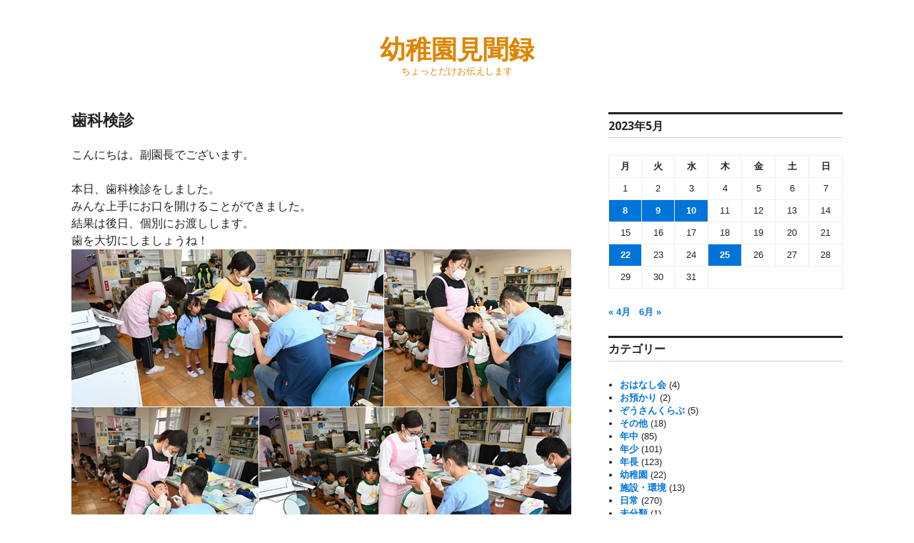

--- FILE ---
content_type: text/html; charset=UTF-8
request_url: https://ayasechuo.ed.jp/blog/2023/05/25/%E6%AD%AF%E7%A7%91%E6%A4%9C%E8%A8%BA-2/
body_size: 13568
content:
<!DOCTYPE html><html lang="ja"><head><meta charset="UTF-8"><meta name="viewport" content="width=device-width, initial-scale=1"><link rel="profile" href="http://gmpg.org/xfn/11"><link rel="pingback" href="https://ayasechuo.ed.jp/blog/xmlrpc.php"><title>歯科検診 &#8211; 幼稚園見聞録</title><style>#wpadminbar #wp-admin-bar-wccp_free_top_button .ab-icon:before {
	content: "\f160";
	color: #02CA02;
	top: 3px;
}
#wpadminbar #wp-admin-bar-wccp_free_top_button .ab-icon {
	transform: rotate(45deg);
}</style><meta name='robots' content='max-image-preview:large' /><link rel='dns-prefetch' href='//stats.wp.com' /><link rel='dns-prefetch' href='//fonts.googleapis.com' /><link rel='preconnect' href='//i0.wp.com' /><link rel="alternate" type="application/rss+xml" title="幼稚園見聞録 &raquo; フィード" href="https://ayasechuo.ed.jp/blog/feed/" /><link rel="alternate" type="application/rss+xml" title="幼稚園見聞録 &raquo; コメントフィード" href="https://ayasechuo.ed.jp/blog/comments/feed/" /><link rel="alternate" type="application/rss+xml" title="幼稚園見聞録 &raquo; 歯科検診 のコメントのフィード" href="https://ayasechuo.ed.jp/blog/2023/05/25/%e6%ad%af%e7%a7%91%e6%a4%9c%e8%a8%ba-2/feed/" /><link rel="alternate" title="oEmbed (JSON)" type="application/json+oembed" href="https://ayasechuo.ed.jp/blog/wp-json/oembed/1.0/embed?url=https%3A%2F%2Fayasechuo.ed.jp%2Fblog%2F2023%2F05%2F25%2F%25e6%25ad%25af%25e7%25a7%2591%25e6%25a4%259c%25e8%25a8%25ba-2%2F" /><link rel="alternate" title="oEmbed (XML)" type="text/xml+oembed" href="https://ayasechuo.ed.jp/blog/wp-json/oembed/1.0/embed?url=https%3A%2F%2Fayasechuo.ed.jp%2Fblog%2F2023%2F05%2F25%2F%25e6%25ad%25af%25e7%25a7%2591%25e6%25a4%259c%25e8%25a8%25ba-2%2F&#038;format=xml" /><style id='wp-img-auto-sizes-contain-inline-css' type='text/css'>img:is([sizes=auto i],[sizes^="auto," i]){contain-intrinsic-size:3000px 1500px}
/*# sourceURL=wp-img-auto-sizes-contain-inline-css */</style><style id='wp-emoji-styles-inline-css' type='text/css'>img.wp-smiley, img.emoji {
		display: inline !important;
		border: none !important;
		box-shadow: none !important;
		height: 1em !important;
		width: 1em !important;
		margin: 0 0.07em !important;
		vertical-align: -0.1em !important;
		background: none !important;
		padding: 0 !important;
	}
/*# sourceURL=wp-emoji-styles-inline-css */</style><style id='wp-block-library-inline-css' type='text/css'>:root{--wp-block-synced-color:#7a00df;--wp-block-synced-color--rgb:122,0,223;--wp-bound-block-color:var(--wp-block-synced-color);--wp-editor-canvas-background:#ddd;--wp-admin-theme-color:#007cba;--wp-admin-theme-color--rgb:0,124,186;--wp-admin-theme-color-darker-10:#006ba1;--wp-admin-theme-color-darker-10--rgb:0,107,160.5;--wp-admin-theme-color-darker-20:#005a87;--wp-admin-theme-color-darker-20--rgb:0,90,135;--wp-admin-border-width-focus:2px}@media (min-resolution:192dpi){:root{--wp-admin-border-width-focus:1.5px}}.wp-element-button{cursor:pointer}:root .has-very-light-gray-background-color{background-color:#eee}:root .has-very-dark-gray-background-color{background-color:#313131}:root .has-very-light-gray-color{color:#eee}:root .has-very-dark-gray-color{color:#313131}:root .has-vivid-green-cyan-to-vivid-cyan-blue-gradient-background{background:linear-gradient(135deg,#00d084,#0693e3)}:root .has-purple-crush-gradient-background{background:linear-gradient(135deg,#34e2e4,#4721fb 50%,#ab1dfe)}:root .has-hazy-dawn-gradient-background{background:linear-gradient(135deg,#faaca8,#dad0ec)}:root .has-subdued-olive-gradient-background{background:linear-gradient(135deg,#fafae1,#67a671)}:root .has-atomic-cream-gradient-background{background:linear-gradient(135deg,#fdd79a,#004a59)}:root .has-nightshade-gradient-background{background:linear-gradient(135deg,#330968,#31cdcf)}:root .has-midnight-gradient-background{background:linear-gradient(135deg,#020381,#2874fc)}:root{--wp--preset--font-size--normal:16px;--wp--preset--font-size--huge:42px}.has-regular-font-size{font-size:1em}.has-larger-font-size{font-size:2.625em}.has-normal-font-size{font-size:var(--wp--preset--font-size--normal)}.has-huge-font-size{font-size:var(--wp--preset--font-size--huge)}.has-text-align-center{text-align:center}.has-text-align-left{text-align:left}.has-text-align-right{text-align:right}.has-fit-text{white-space:nowrap!important}#end-resizable-editor-section{display:none}.aligncenter{clear:both}.items-justified-left{justify-content:flex-start}.items-justified-center{justify-content:center}.items-justified-right{justify-content:flex-end}.items-justified-space-between{justify-content:space-between}.screen-reader-text{border:0;clip-path:inset(50%);height:1px;margin:-1px;overflow:hidden;padding:0;position:absolute;width:1px;word-wrap:normal!important}.screen-reader-text:focus{background-color:#ddd;clip-path:none;color:#444;display:block;font-size:1em;height:auto;left:5px;line-height:normal;padding:15px 23px 14px;text-decoration:none;top:5px;width:auto;z-index:100000}html :where(.has-border-color){border-style:solid}html :where([style*=border-top-color]){border-top-style:solid}html :where([style*=border-right-color]){border-right-style:solid}html :where([style*=border-bottom-color]){border-bottom-style:solid}html :where([style*=border-left-color]){border-left-style:solid}html :where([style*=border-width]){border-style:solid}html :where([style*=border-top-width]){border-top-style:solid}html :where([style*=border-right-width]){border-right-style:solid}html :where([style*=border-bottom-width]){border-bottom-style:solid}html :where([style*=border-left-width]){border-left-style:solid}html :where(img[class*=wp-image-]){height:auto;max-width:100%}:where(figure){margin:0 0 1em}html :where(.is-position-sticky){--wp-admin--admin-bar--position-offset:var(--wp-admin--admin-bar--height,0px)}@media screen and (max-width:600px){html :where(.is-position-sticky){--wp-admin--admin-bar--position-offset:0px}}

/*# sourceURL=wp-block-library-inline-css */</style><style id='global-styles-inline-css' type='text/css'>:root{--wp--preset--aspect-ratio--square: 1;--wp--preset--aspect-ratio--4-3: 4/3;--wp--preset--aspect-ratio--3-4: 3/4;--wp--preset--aspect-ratio--3-2: 3/2;--wp--preset--aspect-ratio--2-3: 2/3;--wp--preset--aspect-ratio--16-9: 16/9;--wp--preset--aspect-ratio--9-16: 9/16;--wp--preset--color--black: #000000;--wp--preset--color--cyan-bluish-gray: #abb8c3;--wp--preset--color--white: #ffffff;--wp--preset--color--pale-pink: #f78da7;--wp--preset--color--vivid-red: #cf2e2e;--wp--preset--color--luminous-vivid-orange: #ff6900;--wp--preset--color--luminous-vivid-amber: #fcb900;--wp--preset--color--light-green-cyan: #7bdcb5;--wp--preset--color--vivid-green-cyan: #00d084;--wp--preset--color--pale-cyan-blue: #8ed1fc;--wp--preset--color--vivid-cyan-blue: #0693e3;--wp--preset--color--vivid-purple: #9b51e0;--wp--preset--gradient--vivid-cyan-blue-to-vivid-purple: linear-gradient(135deg,rgb(6,147,227) 0%,rgb(155,81,224) 100%);--wp--preset--gradient--light-green-cyan-to-vivid-green-cyan: linear-gradient(135deg,rgb(122,220,180) 0%,rgb(0,208,130) 100%);--wp--preset--gradient--luminous-vivid-amber-to-luminous-vivid-orange: linear-gradient(135deg,rgb(252,185,0) 0%,rgb(255,105,0) 100%);--wp--preset--gradient--luminous-vivid-orange-to-vivid-red: linear-gradient(135deg,rgb(255,105,0) 0%,rgb(207,46,46) 100%);--wp--preset--gradient--very-light-gray-to-cyan-bluish-gray: linear-gradient(135deg,rgb(238,238,238) 0%,rgb(169,184,195) 100%);--wp--preset--gradient--cool-to-warm-spectrum: linear-gradient(135deg,rgb(74,234,220) 0%,rgb(151,120,209) 20%,rgb(207,42,186) 40%,rgb(238,44,130) 60%,rgb(251,105,98) 80%,rgb(254,248,76) 100%);--wp--preset--gradient--blush-light-purple: linear-gradient(135deg,rgb(255,206,236) 0%,rgb(152,150,240) 100%);--wp--preset--gradient--blush-bordeaux: linear-gradient(135deg,rgb(254,205,165) 0%,rgb(254,45,45) 50%,rgb(107,0,62) 100%);--wp--preset--gradient--luminous-dusk: linear-gradient(135deg,rgb(255,203,112) 0%,rgb(199,81,192) 50%,rgb(65,88,208) 100%);--wp--preset--gradient--pale-ocean: linear-gradient(135deg,rgb(255,245,203) 0%,rgb(182,227,212) 50%,rgb(51,167,181) 100%);--wp--preset--gradient--electric-grass: linear-gradient(135deg,rgb(202,248,128) 0%,rgb(113,206,126) 100%);--wp--preset--gradient--midnight: linear-gradient(135deg,rgb(2,3,129) 0%,rgb(40,116,252) 100%);--wp--preset--font-size--small: 13px;--wp--preset--font-size--medium: 20px;--wp--preset--font-size--large: 36px;--wp--preset--font-size--x-large: 42px;--wp--preset--spacing--20: 0.44rem;--wp--preset--spacing--30: 0.67rem;--wp--preset--spacing--40: 1rem;--wp--preset--spacing--50: 1.5rem;--wp--preset--spacing--60: 2.25rem;--wp--preset--spacing--70: 3.38rem;--wp--preset--spacing--80: 5.06rem;--wp--preset--shadow--natural: 6px 6px 9px rgba(0, 0, 0, 0.2);--wp--preset--shadow--deep: 12px 12px 50px rgba(0, 0, 0, 0.4);--wp--preset--shadow--sharp: 6px 6px 0px rgba(0, 0, 0, 0.2);--wp--preset--shadow--outlined: 6px 6px 0px -3px rgb(255, 255, 255), 6px 6px rgb(0, 0, 0);--wp--preset--shadow--crisp: 6px 6px 0px rgb(0, 0, 0);}:where(.is-layout-flex){gap: 0.5em;}:where(.is-layout-grid){gap: 0.5em;}body .is-layout-flex{display: flex;}.is-layout-flex{flex-wrap: wrap;align-items: center;}.is-layout-flex > :is(*, div){margin: 0;}body .is-layout-grid{display: grid;}.is-layout-grid > :is(*, div){margin: 0;}:where(.wp-block-columns.is-layout-flex){gap: 2em;}:where(.wp-block-columns.is-layout-grid){gap: 2em;}:where(.wp-block-post-template.is-layout-flex){gap: 1.25em;}:where(.wp-block-post-template.is-layout-grid){gap: 1.25em;}.has-black-color{color: var(--wp--preset--color--black) !important;}.has-cyan-bluish-gray-color{color: var(--wp--preset--color--cyan-bluish-gray) !important;}.has-white-color{color: var(--wp--preset--color--white) !important;}.has-pale-pink-color{color: var(--wp--preset--color--pale-pink) !important;}.has-vivid-red-color{color: var(--wp--preset--color--vivid-red) !important;}.has-luminous-vivid-orange-color{color: var(--wp--preset--color--luminous-vivid-orange) !important;}.has-luminous-vivid-amber-color{color: var(--wp--preset--color--luminous-vivid-amber) !important;}.has-light-green-cyan-color{color: var(--wp--preset--color--light-green-cyan) !important;}.has-vivid-green-cyan-color{color: var(--wp--preset--color--vivid-green-cyan) !important;}.has-pale-cyan-blue-color{color: var(--wp--preset--color--pale-cyan-blue) !important;}.has-vivid-cyan-blue-color{color: var(--wp--preset--color--vivid-cyan-blue) !important;}.has-vivid-purple-color{color: var(--wp--preset--color--vivid-purple) !important;}.has-black-background-color{background-color: var(--wp--preset--color--black) !important;}.has-cyan-bluish-gray-background-color{background-color: var(--wp--preset--color--cyan-bluish-gray) !important;}.has-white-background-color{background-color: var(--wp--preset--color--white) !important;}.has-pale-pink-background-color{background-color: var(--wp--preset--color--pale-pink) !important;}.has-vivid-red-background-color{background-color: var(--wp--preset--color--vivid-red) !important;}.has-luminous-vivid-orange-background-color{background-color: var(--wp--preset--color--luminous-vivid-orange) !important;}.has-luminous-vivid-amber-background-color{background-color: var(--wp--preset--color--luminous-vivid-amber) !important;}.has-light-green-cyan-background-color{background-color: var(--wp--preset--color--light-green-cyan) !important;}.has-vivid-green-cyan-background-color{background-color: var(--wp--preset--color--vivid-green-cyan) !important;}.has-pale-cyan-blue-background-color{background-color: var(--wp--preset--color--pale-cyan-blue) !important;}.has-vivid-cyan-blue-background-color{background-color: var(--wp--preset--color--vivid-cyan-blue) !important;}.has-vivid-purple-background-color{background-color: var(--wp--preset--color--vivid-purple) !important;}.has-black-border-color{border-color: var(--wp--preset--color--black) !important;}.has-cyan-bluish-gray-border-color{border-color: var(--wp--preset--color--cyan-bluish-gray) !important;}.has-white-border-color{border-color: var(--wp--preset--color--white) !important;}.has-pale-pink-border-color{border-color: var(--wp--preset--color--pale-pink) !important;}.has-vivid-red-border-color{border-color: var(--wp--preset--color--vivid-red) !important;}.has-luminous-vivid-orange-border-color{border-color: var(--wp--preset--color--luminous-vivid-orange) !important;}.has-luminous-vivid-amber-border-color{border-color: var(--wp--preset--color--luminous-vivid-amber) !important;}.has-light-green-cyan-border-color{border-color: var(--wp--preset--color--light-green-cyan) !important;}.has-vivid-green-cyan-border-color{border-color: var(--wp--preset--color--vivid-green-cyan) !important;}.has-pale-cyan-blue-border-color{border-color: var(--wp--preset--color--pale-cyan-blue) !important;}.has-vivid-cyan-blue-border-color{border-color: var(--wp--preset--color--vivid-cyan-blue) !important;}.has-vivid-purple-border-color{border-color: var(--wp--preset--color--vivid-purple) !important;}.has-vivid-cyan-blue-to-vivid-purple-gradient-background{background: var(--wp--preset--gradient--vivid-cyan-blue-to-vivid-purple) !important;}.has-light-green-cyan-to-vivid-green-cyan-gradient-background{background: var(--wp--preset--gradient--light-green-cyan-to-vivid-green-cyan) !important;}.has-luminous-vivid-amber-to-luminous-vivid-orange-gradient-background{background: var(--wp--preset--gradient--luminous-vivid-amber-to-luminous-vivid-orange) !important;}.has-luminous-vivid-orange-to-vivid-red-gradient-background{background: var(--wp--preset--gradient--luminous-vivid-orange-to-vivid-red) !important;}.has-very-light-gray-to-cyan-bluish-gray-gradient-background{background: var(--wp--preset--gradient--very-light-gray-to-cyan-bluish-gray) !important;}.has-cool-to-warm-spectrum-gradient-background{background: var(--wp--preset--gradient--cool-to-warm-spectrum) !important;}.has-blush-light-purple-gradient-background{background: var(--wp--preset--gradient--blush-light-purple) !important;}.has-blush-bordeaux-gradient-background{background: var(--wp--preset--gradient--blush-bordeaux) !important;}.has-luminous-dusk-gradient-background{background: var(--wp--preset--gradient--luminous-dusk) !important;}.has-pale-ocean-gradient-background{background: var(--wp--preset--gradient--pale-ocean) !important;}.has-electric-grass-gradient-background{background: var(--wp--preset--gradient--electric-grass) !important;}.has-midnight-gradient-background{background: var(--wp--preset--gradient--midnight) !important;}.has-small-font-size{font-size: var(--wp--preset--font-size--small) !important;}.has-medium-font-size{font-size: var(--wp--preset--font-size--medium) !important;}.has-large-font-size{font-size: var(--wp--preset--font-size--large) !important;}.has-x-large-font-size{font-size: var(--wp--preset--font-size--x-large) !important;}
/*# sourceURL=global-styles-inline-css */</style><style id='classic-theme-styles-inline-css' type='text/css'>/*! This file is auto-generated */
.wp-block-button__link{color:#fff;background-color:#32373c;border-radius:9999px;box-shadow:none;text-decoration:none;padding:calc(.667em + 2px) calc(1.333em + 2px);font-size:1.125em}.wp-block-file__button{background:#32373c;color:#fff;text-decoration:none}
/*# sourceURL=/wp-includes/css/classic-themes.min.css */</style><link rel='stylesheet' id='genericons-css' href='https://ayasechuo.ed.jp/blog/wp-content/cache/autoptimize/autoptimize_single_6caff7e9361823e3f5f93c9672c2670d.php?ver=3.1' type='text/css' media='all' /><link rel='stylesheet' id='colinear-open-sans-lora-css' href='https://fonts.googleapis.com/css?family=Open+Sans%3A400%2C700%2C400italic%2C700italic%7CLora%3A400%2C700%2C400italic%2C700italic&#038;subset=latin%2Clatin-ext&#038;ver=6.9' type='text/css' media='all' /><link rel='stylesheet' id='colinear-inconsolata-css' href='https://fonts.googleapis.com/css?family=Inconsolata%3A400%2C+700&#038;subset=latin%2Clatin-ext&#038;ver=6.9' type='text/css' media='all' /><link rel='stylesheet' id='colinear-style-css' href='https://ayasechuo.ed.jp/blog/wp-content/cache/autoptimize/autoptimize_single_8754e106555d46d08ff675ad643f4de0.php?ver=6.9' type='text/css' media='all' /> <script defer type="text/javascript" src="https://ayasechuo.ed.jp/blog/wp-includes/js/jquery/jquery.min.js?ver=3.7.1" id="jquery-core-js"></script> <script defer type="text/javascript" src="https://ayasechuo.ed.jp/blog/wp-includes/js/jquery/jquery-migrate.min.js?ver=3.4.1" id="jquery-migrate-js"></script> <link rel="https://api.w.org/" href="https://ayasechuo.ed.jp/blog/wp-json/" /><link rel="alternate" title="JSON" type="application/json" href="https://ayasechuo.ed.jp/blog/wp-json/wp/v2/posts/4622" /><link rel="EditURI" type="application/rsd+xml" title="RSD" href="https://ayasechuo.ed.jp/blog/xmlrpc.php?rsd" /><meta name="generator" content="WordPress 6.9" /><link rel="canonical" href="https://ayasechuo.ed.jp/blog/2023/05/25/%e6%ad%af%e7%a7%91%e6%a4%9c%e8%a8%ba-2/" /><link rel='shortlink' href='https://ayasechuo.ed.jp/blog/?p=4622' /> <script defer id="wpcp_disable_selection" src="[data-uri]"></script> <script defer id="wpcp_disable_Right_Click" src="[data-uri]"></script> <style>.unselectable
{
-moz-user-select:none;
-webkit-user-select:none;
cursor: default;
}
html
{
-webkit-touch-callout: none;
-webkit-user-select: none;
-khtml-user-select: none;
-moz-user-select: none;
-ms-user-select: none;
user-select: none;
-webkit-tap-highlight-color: rgba(0,0,0,0);
}</style> <script defer id="wpcp_css_disable_selection" src="[data-uri]"></script> <style>img#wpstats{display:none}</style><style type="text/css">.site-title a,
		.site-description {
			color: #dd8500;
		}</style></head><body class="wp-singular post-template-default single single-post postid-4622 single-format-standard wp-theme-colinear unselectable has-right-sidebar"><div id="page" class="hfeed site"> <a class="skip-link screen-reader-text" href="#content">コンテンツへスキップ</a><header id="masthead" class="site-header" role="banner"><div class="site-branding"> <a href="https://ayasechuo.ed.jp/blog/" class="site-logo-link" rel="home" itemprop="url"></a><p class="site-title"><a href="https://ayasechuo.ed.jp/blog/" rel="home">幼稚園見聞録</a></p><p class="site-description">ちょっとだけお伝えします</p></div></header><div id="content" class="site-content"><div id="primary" class="content-area"><main id="main" class="site-main" role="main"><article id="post-4622" class="post-4622 post type-post status-publish format-standard hentry category-18"><header class="entry-header"><h1 class="entry-title">歯科検診</h1></header><div class="entry-content"><p>こんにちは。副園長でございます。</p><p>本日、歯科検診をしました。<br /> みんな上手にお口を開けることができました。<br /> 結果は後日、個別にお渡しします。<br /> 歯を大切にしましょうね！<br /> <img data-recalc-dims="1" fetchpriority="high" decoding="async" src="https://i0.wp.com/ayasechuo.ed.jp/blog/wp-content/uploads/2023/05/230725.jpg?resize=700%2C440&#038;ssl=1" alt="" width="700" height="440" class="alignleft size-full wp-image-4624" srcset="https://i0.wp.com/ayasechuo.ed.jp/blog/wp-content/uploads/2023/05/230725.jpg?w=700&amp;ssl=1 700w, https://i0.wp.com/ayasechuo.ed.jp/blog/wp-content/uploads/2023/05/230725.jpg?resize=300%2C189&amp;ssl=1 300w, https://i0.wp.com/ayasechuo.ed.jp/blog/wp-content/uploads/2023/05/230725.jpg?resize=600%2C377&amp;ssl=1 600w, https://i0.wp.com/ayasechuo.ed.jp/blog/wp-content/uploads/2023/05/230725.jpg?resize=172%2C108&amp;ssl=1 172w" sizes="(max-width: 700px) 100vw, 700px" /></p><p style="clear: both;"></div><footer class="entry-footer"> <span class="date-author"><span class="posted-on">投稿日: <a href="https://ayasechuo.ed.jp/blog/2023/05/25/%e6%ad%af%e7%a7%91%e6%a4%9c%e8%a8%ba-2/" rel="bookmark"><time class="entry-date published updated" datetime="2023-05-25T14:39:07+09:00">2023年5月25日</time></a></span><span class="byline"> 投稿者: <span class="author vcard"><a class="url fn n" href="https://ayasechuo.ed.jp/blog/author/ozinger-zn86/">副園長</a></span></span></span><span class="cat-links">カテゴリー: <a href="https://ayasechuo.ed.jp/blog/category/event/5%e6%9c%88/" rel="category tag">5月</a></span></footer></article><nav class="navigation post-navigation" aria-label="投稿"><h2 class="screen-reader-text">投稿ナビゲーション</h2><div class="nav-links"><div class="nav-previous"><a href="https://ayasechuo.ed.jp/blog/2023/05/22/%e6%96%b0%e8%81%9e%e3%82%84%e3%81%b6%e3%82%8a-2/" rel="prev"><span class="meta-nav" aria-hidden="true">前へ</span> <span class="screen-reader-text">過去の投稿:</span> <span class="post-title">新聞やぶり</span></a></div><div class="nav-next"><a href="https://ayasechuo.ed.jp/blog/2023/06/01/%e5%b9%bc%e5%b9%b4%e6%b6%88%e9%98%b2%e3%82%af%e3%83%a9%e3%83%96%e5%93%a1%e4%bb%bb%e5%91%bd%e5%bc%8f-4/" rel="next"><span class="meta-nav" aria-hidden="true">次へ</span> <span class="screen-reader-text">次の投稿:</span> <span class="post-title">幼年消防クラブ員任命式</span></a></div></div></nav></main></div><div id="secondary" class="widget-area" role="complementary"><div class="right-sidebar"><aside id="calendar-10" class="widget widget_calendar"><div id="calendar_wrap" class="calendar_wrap"><table id="wp-calendar" class="wp-calendar-table"><caption>2023年5月</caption><thead><tr><th scope="col" aria-label="月曜日">月</th><th scope="col" aria-label="火曜日">火</th><th scope="col" aria-label="水曜日">水</th><th scope="col" aria-label="木曜日">木</th><th scope="col" aria-label="金曜日">金</th><th scope="col" aria-label="土曜日">土</th><th scope="col" aria-label="日曜日">日</th></tr></thead><tbody><tr><td>1</td><td>2</td><td>3</td><td>4</td><td>5</td><td>6</td><td>7</td></tr><tr><td><a href="https://ayasechuo.ed.jp/blog/2023/05/08/" aria-label="2023年5月8日 に投稿を公開">8</a></td><td><a href="https://ayasechuo.ed.jp/blog/2023/05/09/" aria-label="2023年5月9日 に投稿を公開">9</a></td><td><a href="https://ayasechuo.ed.jp/blog/2023/05/10/" aria-label="2023年5月10日 に投稿を公開">10</a></td><td>11</td><td>12</td><td>13</td><td>14</td></tr><tr><td>15</td><td>16</td><td>17</td><td>18</td><td>19</td><td>20</td><td>21</td></tr><tr><td><a href="https://ayasechuo.ed.jp/blog/2023/05/22/" aria-label="2023年5月22日 に投稿を公開">22</a></td><td>23</td><td>24</td><td><a href="https://ayasechuo.ed.jp/blog/2023/05/25/" aria-label="2023年5月25日 に投稿を公開">25</a></td><td>26</td><td>27</td><td>28</td></tr><tr><td>29</td><td>30</td><td>31</td><td class="pad" colspan="4">&nbsp;</td></tr></tbody></table><nav aria-label="前と次の月" class="wp-calendar-nav"> <span class="wp-calendar-nav-prev"><a href="https://ayasechuo.ed.jp/blog/2023/04/">&laquo; 4月</a></span> <span class="pad">&nbsp;</span> <span class="wp-calendar-nav-next"><a href="https://ayasechuo.ed.jp/blog/2023/06/">6月 &raquo;</a></span></nav></div></aside><aside id="categories-9" class="widget widget_categories"><h2 class="widget-title">カテゴリー</h2><ul><li class="cat-item cat-item-17"><a href="https://ayasechuo.ed.jp/blog/category/%e3%81%8a%e3%81%af%e3%81%aa%e3%81%97%e4%bc%9a/">おはなし会</a> (4)</li><li class="cat-item cat-item-16"><a href="https://ayasechuo.ed.jp/blog/category/%e3%81%8a%e9%a0%90%e3%81%8b%e3%82%8a/">お預かり</a> (2)</li><li class="cat-item cat-item-12"><a href="https://ayasechuo.ed.jp/blog/category/%e3%81%9e%e3%81%86%e3%81%95%e3%82%93%e3%81%8f%e3%82%89%e3%81%b6/">ぞうさんくらぶ</a> (5)</li><li class="cat-item cat-item-15"><a href="https://ayasechuo.ed.jp/blog/category/%e3%81%9d%e3%81%ae%e4%bb%96/">その他</a> (18)</li><li class="cat-item cat-item-21"><a href="https://ayasechuo.ed.jp/blog/category/%e5%b9%b4%e4%b8%ad/">年中</a> (85)</li><li class="cat-item cat-item-20"><a href="https://ayasechuo.ed.jp/blog/category/%e5%b9%b4%e5%b0%91/">年少</a> (101)</li><li class="cat-item cat-item-22"><a href="https://ayasechuo.ed.jp/blog/category/%e5%b9%b4%e9%95%b7/">年長</a> (123)</li><li class="cat-item cat-item-2"><a href="https://ayasechuo.ed.jp/blog/category/%e5%b9%bc%e7%a8%9a%e5%9c%92/">幼稚園</a> (22)</li><li class="cat-item cat-item-9"><a href="https://ayasechuo.ed.jp/blog/category/%e6%96%bd%e8%a8%ad%e3%83%bb%e7%92%b0%e5%a2%83/">施設・環境</a> (13)</li><li class="cat-item cat-item-14"><a href="https://ayasechuo.ed.jp/blog/category/%e6%97%a5%e5%b8%b8/">日常</a> (270)</li><li class="cat-item cat-item-1"><a href="https://ayasechuo.ed.jp/blog/category/%e6%9c%aa%e5%88%86%e9%a1%9e/">未分類</a> (1)</li><li class="cat-item cat-item-28"><a href="https://ayasechuo.ed.jp/blog/category/%e7%88%b6%e6%af%8d%e3%81%ae%e4%bc%9a/">父母の会</a> (14)</li><li class="cat-item cat-item-7"><a href="https://ayasechuo.ed.jp/blog/category/event/">行事</a> (261)<ul class='children'><li class="cat-item cat-item-26"><a href="https://ayasechuo.ed.jp/blog/category/event/10%e6%9c%88/">10月</a> (38)</li><li class="cat-item cat-item-27"><a href="https://ayasechuo.ed.jp/blog/category/event/11%e6%9c%88/">11月</a> (10)</li><li class="cat-item cat-item-6"><a href="https://ayasechuo.ed.jp/blog/category/event/event-december/">12月</a> (34)</li><li class="cat-item cat-item-5"><a href="https://ayasechuo.ed.jp/blog/category/event/event-january/">1月</a> (19)</li><li class="cat-item cat-item-4"><a href="https://ayasechuo.ed.jp/blog/category/event/event-february/">2月</a> (15)</li><li class="cat-item cat-item-11"><a href="https://ayasechuo.ed.jp/blog/category/event/event-march/">3月</a> (38)</li><li class="cat-item cat-item-13"><a href="https://ayasechuo.ed.jp/blog/category/event/4%e6%9c%88/">4月</a> (16)</li><li class="cat-item cat-item-18"><a href="https://ayasechuo.ed.jp/blog/category/event/5%e6%9c%88/">5月</a> (21)</li><li class="cat-item cat-item-19"><a href="https://ayasechuo.ed.jp/blog/category/event/6%e6%9c%88/">6月</a> (11)</li><li class="cat-item cat-item-23"><a href="https://ayasechuo.ed.jp/blog/category/event/7%e6%9c%88/">7月</a> (25)</li><li class="cat-item cat-item-24"><a href="https://ayasechuo.ed.jp/blog/category/event/8%e6%9c%88/">8月</a> (8)</li><li class="cat-item cat-item-25"><a href="https://ayasechuo.ed.jp/blog/category/event/9%e6%9c%88/">9月</a> (17)</li></ul></li><li class="cat-item cat-item-47"><a href="https://ayasechuo.ed.jp/blog/category/%e8%aa%95%e7%94%9f%e4%bc%9a/">誕生会</a> (7)</li></ul></aside><aside id="recent-posts-11" class="widget widget_recent_entries"><h2 class="widget-title">最近の投稿</h2><ul><li> <a href="https://ayasechuo.ed.jp/blog/2026/01/15/%e8%aa%95%e7%94%9f%e4%bc%9a-23/">誕生会</a> <span class="post-date">2026年1月15日</span></li><li> <a href="https://ayasechuo.ed.jp/blog/2026/01/14/%e3%81%a9%e3%82%93%e3%81%a9%e7%84%bc%e3%81%8d-10/">どんど焼き</a> <span class="post-date">2026年1月14日</span></li><li> <a href="https://ayasechuo.ed.jp/blog/2026/01/08/3%e5%ad%a6%e6%9c%9f%e3%81%8c%e5%a7%8b%e3%81%be%e3%82%8a%e3%81%be%e3%81%97%e3%81%9f-4/">3学期が始まりました</a> <span class="post-date">2026年1月8日</span></li><li> <a href="https://ayasechuo.ed.jp/blog/2025/12/24/%e4%ba%8c%e5%ad%a6%e6%9c%9f%e3%81%8c%e7%b5%82%e3%82%8f%e3%82%8a%e3%81%be%e3%81%97%e3%81%9f-5/">二学期が終わりました</a> <span class="post-date">2025年12月24日</span></li><li> <a href="https://ayasechuo.ed.jp/blog/2025/12/18/%e3%82%af%e3%83%aa%e3%82%b9%e3%83%9e%e3%82%b9%e4%bc%9a-5/">クリスマス会</a> <span class="post-date">2025年12月18日</span></li></ul></aside></div></div></div><footer id="colophon" class="site-footer" role="contentinfo"><div class="site-info"> <a href="https://ja.wordpress.org/">Proudly powered by WordPress</a> <span class="sep genericon genericon-wordpress"></span> Theme: Colinear by <a href="https://wordpress.com/themes/" rel="designer">Automattic</a>.</div></footer></div> <script type="speculationrules">{"prefetch":[{"source":"document","where":{"and":[{"href_matches":"/blog/*"},{"not":{"href_matches":["/blog/wp-*.php","/blog/wp-admin/*","/blog/wp-content/uploads/*","/blog/wp-content/*","/blog/wp-content/plugins/*","/blog/wp-content/themes/colinear/*","/blog/*\\?(.+)"]}},{"not":{"selector_matches":"a[rel~=\"nofollow\"]"}},{"not":{"selector_matches":".no-prefetch, .no-prefetch a"}}]},"eagerness":"conservative"}]}</script> <div id="wpcp-error-message" class="msgmsg-box-wpcp hideme"><span>error: </span>Content is protected !!</div> <script defer src="[data-uri]"></script> <style>@media print {
	body * {display: none !important;}
		body:after {
		content: "You are not allowed to print preview this page, Thank you"; }
	}</style><style type="text/css">#wpcp-error-message {
	    direction: ltr;
	    text-align: center;
	    transition: opacity 900ms ease 0s;
	    z-index: 99999999;
	}
	.hideme {
    	opacity:0;
    	visibility: hidden;
	}
	.showme {
    	opacity:1;
    	visibility: visible;
	}
	.msgmsg-box-wpcp {
		border:1px solid #f5aca6;
		border-radius: 10px;
		color: #555;
		font-family: Tahoma;
		font-size: 11px;
		margin: 10px;
		padding: 10px 36px;
		position: fixed;
		width: 255px;
		top: 50%;
  		left: 50%;
  		margin-top: -10px;
  		margin-left: -130px;
  		-webkit-box-shadow: 0px 0px 34px 2px rgba(242,191,191,1);
		-moz-box-shadow: 0px 0px 34px 2px rgba(242,191,191,1);
		box-shadow: 0px 0px 34px 2px rgba(242,191,191,1);
	}
	.msgmsg-box-wpcp span {
		font-weight:bold;
		text-transform:uppercase;
	}
		.warning-wpcp {
		background:#ffecec url('https://ayasechuo.ed.jp/blog/wp-content/plugins/wp-content-copy-protector/images/warning.png') no-repeat 10px 50%;
	}</style> <script defer id="colinear-navigation-js-extra" src="[data-uri]"></script> <script defer type="text/javascript" src="https://ayasechuo.ed.jp/blog/wp-content/cache/autoptimize/autoptimize_single_da5f51ab3fd35d1622b430dc8a7486cd.php?ver=20150729" id="colinear-navigation-js"></script> <script defer type="text/javascript" src="https://ayasechuo.ed.jp/blog/wp-content/cache/autoptimize/autoptimize_single_ca92bef2c392d6658a8cdf06a82a91ee.php?ver=20130115" id="colinear-skip-link-focus-fix-js"></script> <script defer type="text/javascript" src="https://ayasechuo.ed.jp/blog/wp-content/cache/autoptimize/autoptimize_single_2548819f6cb2fb8381512fe81b502706.php?ver=20150723" id="colinear-script-js"></script> <script type="text/javascript" id="jetpack-stats-js-before">_stq = window._stq || [];
_stq.push([ "view", {"v":"ext","blog":"121402996","post":"4622","tz":"9","srv":"ayasechuo.ed.jp","j":"1:15.4"} ]);
_stq.push([ "clickTrackerInit", "121402996", "4622" ]);
//# sourceURL=jetpack-stats-js-before</script> <script type="text/javascript" src="https://stats.wp.com/e-202604.js" id="jetpack-stats-js" defer="defer" data-wp-strategy="defer"></script> <script id="wp-emoji-settings" type="application/json">{"baseUrl":"https://s.w.org/images/core/emoji/17.0.2/72x72/","ext":".png","svgUrl":"https://s.w.org/images/core/emoji/17.0.2/svg/","svgExt":".svg","source":{"concatemoji":"https://ayasechuo.ed.jp/blog/wp-includes/js/wp-emoji-release.min.js?ver=6.9"}}</script> <script type="module">/*! This file is auto-generated */
const a=JSON.parse(document.getElementById("wp-emoji-settings").textContent),o=(window._wpemojiSettings=a,"wpEmojiSettingsSupports"),s=["flag","emoji"];function i(e){try{var t={supportTests:e,timestamp:(new Date).valueOf()};sessionStorage.setItem(o,JSON.stringify(t))}catch(e){}}function c(e,t,n){e.clearRect(0,0,e.canvas.width,e.canvas.height),e.fillText(t,0,0);t=new Uint32Array(e.getImageData(0,0,e.canvas.width,e.canvas.height).data);e.clearRect(0,0,e.canvas.width,e.canvas.height),e.fillText(n,0,0);const a=new Uint32Array(e.getImageData(0,0,e.canvas.width,e.canvas.height).data);return t.every((e,t)=>e===a[t])}function p(e,t){e.clearRect(0,0,e.canvas.width,e.canvas.height),e.fillText(t,0,0);var n=e.getImageData(16,16,1,1);for(let e=0;e<n.data.length;e++)if(0!==n.data[e])return!1;return!0}function u(e,t,n,a){switch(t){case"flag":return n(e,"\ud83c\udff3\ufe0f\u200d\u26a7\ufe0f","\ud83c\udff3\ufe0f\u200b\u26a7\ufe0f")?!1:!n(e,"\ud83c\udde8\ud83c\uddf6","\ud83c\udde8\u200b\ud83c\uddf6")&&!n(e,"\ud83c\udff4\udb40\udc67\udb40\udc62\udb40\udc65\udb40\udc6e\udb40\udc67\udb40\udc7f","\ud83c\udff4\u200b\udb40\udc67\u200b\udb40\udc62\u200b\udb40\udc65\u200b\udb40\udc6e\u200b\udb40\udc67\u200b\udb40\udc7f");case"emoji":return!a(e,"\ud83e\u1fac8")}return!1}function f(e,t,n,a){let r;const o=(r="undefined"!=typeof WorkerGlobalScope&&self instanceof WorkerGlobalScope?new OffscreenCanvas(300,150):document.createElement("canvas")).getContext("2d",{willReadFrequently:!0}),s=(o.textBaseline="top",o.font="600 32px Arial",{});return e.forEach(e=>{s[e]=t(o,e,n,a)}),s}function r(e){var t=document.createElement("script");t.src=e,t.defer=!0,document.head.appendChild(t)}a.supports={everything:!0,everythingExceptFlag:!0},new Promise(t=>{let n=function(){try{var e=JSON.parse(sessionStorage.getItem(o));if("object"==typeof e&&"number"==typeof e.timestamp&&(new Date).valueOf()<e.timestamp+604800&&"object"==typeof e.supportTests)return e.supportTests}catch(e){}return null}();if(!n){if("undefined"!=typeof Worker&&"undefined"!=typeof OffscreenCanvas&&"undefined"!=typeof URL&&URL.createObjectURL&&"undefined"!=typeof Blob)try{var e="postMessage("+f.toString()+"("+[JSON.stringify(s),u.toString(),c.toString(),p.toString()].join(",")+"));",a=new Blob([e],{type:"text/javascript"});const r=new Worker(URL.createObjectURL(a),{name:"wpTestEmojiSupports"});return void(r.onmessage=e=>{i(n=e.data),r.terminate(),t(n)})}catch(e){}i(n=f(s,u,c,p))}t(n)}).then(e=>{for(const n in e)a.supports[n]=e[n],a.supports.everything=a.supports.everything&&a.supports[n],"flag"!==n&&(a.supports.everythingExceptFlag=a.supports.everythingExceptFlag&&a.supports[n]);var t;a.supports.everythingExceptFlag=a.supports.everythingExceptFlag&&!a.supports.flag,a.supports.everything||((t=a.source||{}).concatemoji?r(t.concatemoji):t.wpemoji&&t.twemoji&&(r(t.twemoji),r(t.wpemoji)))});
//# sourceURL=https://ayasechuo.ed.jp/blog/wp-includes/js/wp-emoji-loader.min.js</script> </body></html>

--- FILE ---
content_type: text/css; charset=utf-8
request_url: https://ayasechuo.ed.jp/blog/wp-content/cache/autoptimize/autoptimize_single_8754e106555d46d08ff675ad643f4de0.php?ver=6.9
body_size: 6473
content:
html{font-family:"ヒラギノ角ゴ Pro W3","Hiragino Kaku Gothic Pro","メイリオ",Meiryo,Osaka,"ＭＳ Ｐゴシック","MS PGothic",sans-serif;-webkit-text-size-adjust:100%;-ms-text-size-adjust:100%}body{margin:0}article,aside,details,figcaption,figure,footer,header,main,menu,nav,section,summary{display:block}audio,canvas,progress,video{display:inline-block;vertical-align:baseline}audio:not([controls]){display:none;height:0}[hidden],template{display:none}a{background-color:transparent}a:active,a:hover{outline:0}abbr[title]{border-bottom:1px dotted}b,strong{font-weight:700}dfn{font-style:italic}h1{font-size:2em;margin:.67em 0}mark{background:#ff0;color:#000}small{font-size:80%}sub,sup{font-size:75%;line-height:0;position:relative;vertical-align:baseline}sup{top:-.5em}sub{bottom:-.25em}img{border:0}svg:not(:root){overflow:hidden}figure{margin:1em 0}hr{box-sizing:content-box;height:0}pre{overflow:auto}code,kbd,pre,samp{font-family:monospace,monospace;font-size:1em}button,input,optgroup,select,textarea{color:inherit;font:inherit;margin:0}button{overflow:visible}button,select{text-transform:none}button,html input[type=button],input[type=reset],input[type=submit]{-webkit-appearance:button;cursor:pointer}button[disabled],html input[disabled]{cursor:default}button::-moz-focus-inner,input::-moz-focus-inner{border:0;padding:0}input{line-height:normal}input[type=checkbox],input[type=radio]{box-sizing:border-box;padding:0}input[type=number]::-webkit-inner-spin-button,input[type=number]::-webkit-outer-spin-button{height:auto}input[type=search]{-webkit-appearance:textfield;box-sizing:content-box}input[type=search]::-webkit-search-cancel-button,input[type=search]::-webkit-search-decoration{-webkit-appearance:none}fieldset{border:1px solid silver;margin:0 2px;padding:.35em .625em .75em}legend{border:0;padding:0}textarea{overflow:auto}optgroup{font-weight:700}table{border-collapse:collapse;border-spacing:0}td,th{padding:0}.dropdown-toggle:before,.main-navigation .menu-item-has-children>a:after,.menu-toggle:before,.reply a:before{-webkit-font-smoothing:antialiased;-moz-osx-font-smoothing:grayscale;display:inline-block;font-family:font-family:"ヒラギノ角ゴ Pro W3","Hiragino Kaku Gothic Pro","メイリオ",Meiryo,Osaka,"ＭＳ Ｐゴシック","MS PGothic",sans-serif;font-size:16px;font-style:normal;font-weight:400;height:24px;line-height:24px;speak:none;text-decoration:inherit;vertical-align:top;width:24px}body,button,input,select,textarea{color:#222;font-family:font-family:"ヒラギノ角ゴ Pro W3","Hiragino Kaku Gothic Pro","メイリオ",Meiryo,Osaka,"ＭＳ Ｐゴシック","MS PGothic",sans-serif;font-size:16px;line-height:1.5}h1,h2,h3,h4,h5,h6,.site-title{clear:both;font-family:font-family:"ヒラギノ角ゴ Pro W3","Hiragino Kaku Gothic Pro","メイリオ",Meiryo,Osaka,"ＭＳ Ｐゴシック","MS PGothic",sans-serif;font-weight:700;margin-bottom:24px;margin-top:0}h1{font-size:30px;line-height:1.2}h2,.entry-title{font-size:22px;line-height:1.125}h3,.comments-title,.site-title{font-size:22px;line-height:1.2}h4{font-size:20px;line-height:1.2}h5,.page-title,.widget-title{font-size:16px;line-height:1.5}h6{font-size:12px;line-height:1.3847}.entry-title,.page-title,.site-title{margin-bottom:0}h1 a,h2 a,h3 a,h4 a,h5 a,h6 a{font-weight:inherit}p{margin:0 0 24px}dfn,cite,em,i{font-style:italic}blockquote{border-left:3px solid #0074d9;color:#777;font-size:20px;font-style:italic;line-height:1.2;margin:0 0 24px;padding:0 0 0 24px}blockquote>p:last-child{margin-bottom:0}blockquote cite{display:block}blockquote blockquote{margin-left:24px}cite{color:#222;font-style:normal;font-weight:700}address{margin:0 0 24px}code,kbd,pre,tt,var{background:#eee;font-family:Inconsolata,monospace;padding:0 .25em}pre{border-left:3px solid #0074d9;max-width:100%;overflow:auto;padding:24px}abbr,acronym{border-bottom:1px dotted currentcolor;cursor:help}mark,ins{background:#0074d9;color:#fff;padding:0 .25em;text-decoration:none}big{font-size:125%}html{box-sizing:border-box}*,*:before,*:after{box-sizing:inherit}body{background:#fff}blockquote:before,blockquote:after,q:before,q:after{content:""}blockquote,q{quotes:"" ""}hr{background-color:#ccc;border:0;height:1px;margin-bottom:24px}ul,ol{margin:0 0 24px 1.25em;padding:0}ul{list-style:disc}ol{list-style:decimal}li>ul,li>ol{margin-bottom:0;margin-left:24px}dt{font-weight:700}dd{margin:0 24px 24px}img{height:auto;max-width:100%}table{border:1px solid #eee;margin:0 0 24px;width:100%}td,th{border-bottom:1px solid #eee;border-left:1px solid #eee;padding:6px}button,input[type=button],input[type=reset],input[type=submit]{background:#222;border:0;color:#fff;font-family:"Open Sans",sans-serif;font-weight:700;padding:6px 12px;text-transform:uppercase}button:active,input[type=button]:active,input[type=reset]:active,input[type=submit]:active,button:hover,button:focus,input[type=button]:focus,input[type=reset]:focus,input[type=submit]:focus,input[type=button]:hover,input[type=reset]:hover,input[type=submit]:hover{background:#0074d9;outline:none}input[type=text],input[type=email],input[type=url],input[type=password],input[type=search],textarea{color:#222;background:#eee;border:1px solid #ccc;border-radius:0;box-sizing:border-box;padding:5px;width:100%}input[type=text]:focus,input[type=email]:focus,input[type=url]:focus,input[type=password]:focus,input[type=search]:focus,textarea:focus{background:#fff;border-color:#0074d9;outline:0}::input-placeholder{color:#222}::-webkit-input-placeholder{color:#222}:-moz-placeholder{color:#222;opacity:1}::-moz-placeholder{color:#222;opacity:1}:-ms-input-placeholder{color:#222}.search-form{margin:0 0 24px}.search-submit{display:none}.post-password-required input[type=password]{margin-bottom:24px}a{color:#0074d9;font-weight:700;text-decoration:none}a:visited{font-weight:400}a:hover,a:focus,a:active{color:#222}a:focus{outline:thin dotted}a:hover,a:active{outline:0}.main-navigation{margin:24px 0}.main-navigation ul{background:#222;clear:both;display:none;list-style:none;margin:0;padding-bottom:1px;padding-top:1px}.main-navigation li{border-bottom:1px solid #444;position:relative;padding:0}.main-navigation li:last-child{border-bottom:0}.main-navigation a{color:#fff;display:block;height:auto;padding:6px 24px}.main-navigation a:active,.main-navigation a:focus,.main-navigation a:hover{background:#000}.main-navigation a:hover{color:#aaa}.main-navigation ul ul{border-top:1px solid #444;color:#fff;padding-bottom:0;padding-left:24px;padding-top:0}.main-navigation.toggled ul,.main-navigation.toggled ul ul.toggled{display:block}.main-navigation.toggled ul ul{display:none}.main-navigation .current_page_item>a,.main-navigation .current-menu-item>a{background:#000}.main-navigation .menu-item-has-children>a{margin-right:62px}.menu-toggle{display:block;height:48px;margin:0;padding:0;width:48px}.menu-toggle:before{content:"\f419";height:48px;line-height:48px;width:48px}.menu-toggle.toggled{background:#222;color:#fff}.toggled .menu-toggle:active,.toggled .menu-toggle:focus,.toggled .menu-toggle:hover{background:#0074d9}.dropdown-toggle{background:#222;border:1px solid #444;color:#fff;height:38px;padding:0;position:absolute;right:24px;top:-1px;width:38px;z-index:1}.dropdown-toggle:active,.dropdown-toggle:focus,.dropdown-toggle:hover{background:#000;color:#fff}.dropdown-toggle:hover{color:#aaa}.dropdown-toggle:before{color:inherit;content:"\f431";font-size:24px;height:34px;line-height:34px;width:34px}.dropdown-toggle.toggled:before{content:"\f432"}.site-main .comment-navigation,.site-main .posts-navigation,.site-main .post-navigation{margin:0 0 24px;overflow:hidden}.site-main .comment-navigation,.site-main .posts-navigation{border-top:1px solid #eee;padding-top:24px}.site-main .posts-navigation{margin-top:-25px}.site-main .post-navigation{border-top:3px solid #222}.comment-navigation .nav-previous,.posts-navigation .nav-previous{float:left;width:50%}.comment-navigation .nav-next,.posts-navigation .nav-next{float:right;text-align:right;width:50%}.post-navigation .nav-next,.post-navigation .nav-previous{border-bottom:1px solid #ccc;padding:4px 0}.post-navigation .meta-nav,.post-navigation .post-title{display:block}.post-navigation .meta-nav{color:#777;font-weight:400}.post-navigation .post-title{color:#222;font-family:"Open Sans",sans-serif;text-transform:uppercase}.post-navigation a:active .post-title,.post-navigation a:focus .post-title,.post-navigation a:hover .post-title{color:#0074d9}.screen-reader-text{clip:rect(1px,1px,1px,1px);position:absolute !important;height:1px;width:1px;overflow:hidden}.screen-reader-text:focus{background-color:#f1f1f1;border-radius:3px;box-shadow:0 0 2px 2px rgba(0,0,0,.6);clip:auto !important;color:#21759b;display:block;font-size:14px;font-size:.875rem;font-weight:700;height:auto;left:5px;line-height:normal;padding:15px 23px 14px;top:5px;width:auto;z-index:100000}.alignleft{display:inline;float:left;margin-right:24px}.alignright{display:inline;float:right;margin-left:24px}.aligncenter{clear:both;display:block;margin-left:auto;margin-right:auto}.clear:before,.clear:after,.entry-content:before,.entry-content:after,.comment-content:before,.comment-content:after,.site-header:before,.site-header:after,.site-content:before,.site-content:after,.site-footer:before,.site-footer:after,.widget-area-footer:before,.widget-area-footer:after{content:"";display:table}.clear:after,.entry-content:after,.comment-content:after,.site-header:after,.site-content:after,.site-footer:after,.widget-area-footer:after{clear:both}.widget{border-top:3px solid #222;font-size:13px;line-height:1.3847;margin:0 0 24px;padding-top:24px}.widget select{max-width:100%}.widget-title{border-bottom:1px solid #ccc;margin-top:-24px;padding:4px 0;text-transform:uppercase}.widget-title:empty{display:none}.widget_calendar table{text-align:center}.widget_calendar td,.widget_calendar th{line-height:2.3077;padding:0}.widget_calendar tbody a{background:#0074d9;color:#fff;display:block}.widget_calendar tbody a:active,.widget_calendar tbody a:focus,.widget_calendar tbody a:hover{background:#777}.widget_calendar caption{border-bottom:1px solid #ccc;font-family:"Open Sans",sans-serif;font-size:16px;font-weight:700;line-height:1.5;margin-bottom:24px;margin-top:-24px;padding:4px 0;text-align:left;text-transform:uppercase}.widget_nav_menu .page_item_has_children>a,.widget_nav_menu .menu-item-has-children>a{display:block;padding-right:45px;position:relative}.widget_nav_menu .sub-menu{display:none}.widget_nav_menu .sub-menu.toggled{display:block}.widget_recent_entries .post-date,.widget_rss cite,.widget_rss .rss-date{color:#777;display:block}.widget_tag_cloud>div{margin-bottom:24px}.widget_text .textwidget{margin-bottom:24px}.site{background:#fff;margin-left:auto;margin-right:auto;padding-left:12px;padding-right:12px;width:calc(100% - 24px);word-wrap:break-word}.site-branding{float:left;margin-right:24px;padding:24px 0;width:calc(100% - 72px)}.site-title{margin-bottom:0}.has-menu .site-title{padding:9px 0}.site-title a{color:inherit}.site-title a:active,.site-title a:focus,.site-title a:hover{color:#0074d9}.site-description{color:#777;display:none;font-size:13px;line-height:1.3847;margin-bottom:0}.header-image{margin-bottom:24px}.header-image img{vertical-align:bottom}.site-footer{border-top:1px solid #ccc;color:#777;font-size:13px;line-height:1.3847;padding:12px 0}.site-footer a{color:inherit}.site-footer a:active,.site-footer a:active,.site-footer a:hover{color:#0074d9}.site-footer .sep{line-height:1.125}.hentry{border-bottom:1px solid #ccc;margin:0 0 24px}.single .hentry{border-bottom:0}.sticky{background:#eee;border-top:3px solid #222;padding:24px 24px 0}.byline,.updated:not(.published){display:none}.single .byline,.group-blog .byline{display:inline}.page-content,.entry-content,.entry-summary{margin:24px 0 0}.entry-content img{vertical-align:middle}.more-link{white-space:nowrap}.more-link .meta-nav{display:none}.page-header{border-bottom:1px solid #ccc;border-top:3px solid #222;margin-bottom:24px;padding:4px 0}.page-title{text-transform:uppercase}.entry-title a,.page-title a{color:inherit}.entry-title a:active,.entry-title a:focus,.entry-title a:hover,.page-title a:active,.page-title a:focus,.page-title a:hover{color:#0074d9}.taxonomy-description *{margin-bottom:0}.post-thumbnail{display:block;margin:24px 0 0}.post-thumbnail img{display:block}.sticky .post-thumbnail{margin-left:-24px;width:calc(100% + 48px)}.entry-footer{color:#777;font-size:13px;line-height:1.3847;margin-bottom:24px;padding-top:24px;position:relative}.entry-footer:before{background:#ccc;content:"";display:block;height:1px;left:0;position:absolute;top:0;width:24px}.entry-footer a{color:inherit}.entry-footer a:active,.entry-footer a:focus,.entry-footer a:hover{color:#0074d9}.comments-link,.date-author,.entry-footer .edit-link,.tags-links{display:block}.page-links{clear:both;margin:0 0 18px;padding-top:24px;position:relative;width:100%}.page-links:before{background:#ccc;content:"";display:block;height:1px;left:0;position:absolute;top:0;width:24px}.page-links a,.page-links>span{background:#eee;border:1px solid #ccc;display:inline-block;font-weight:700;height:36px;line-height:34px;margin:0 6px 6px 0;text-align:center;width:36px}.page-links>span{color:#222}.page-links a{background:#fff}.page-links a:active,.page-links a:focus,.page-links a:hover{background:#eee}.page-links a:focus{outline:none}.page-links>.page-links-title{background:0 0;border:0;color:#777;display:block;font-size:13px;font-weight:400;height:auto;line-height:1.3847;margin:0 0 6px;padding-right:5px;text-align:left;width:auto}.comment-content a{word-wrap:break-word}.bypostauthor{display:block}.required{color:#ff4136}.comment-reply-title,.comments-title,.no-comments{border-bottom:1px solid #ccc;border-top:3px solid #222;font-size:16px;line-height:1.5;padding:4px 0;text-transform:uppercase}.comment-reply-title small{float:right;font-size:100%}.comment-list{list-style:none;margin:0 0 24px}.comment-list .children{list-style:none}.comment-list .comment,.comment-list .pingback,.comment-list .trackback{border-top:1px solid #eee;padding-top:24px}.comments-title+.comment-list>li:first-child{border-top:0;padding-top:0}.comment-meta{border-left:3px solid #222}.comment-author,.no-comments{font-family:"Open Sans",sans-serif;font-size:16px;font-weight:700;line-height:1.5;text-transform:uppercase}.comment-metadata{color:#777;font-size:13px;font-weight:400;line-height:1.8462;margin-bottom:24px}.comment-metadata a{color:inherit}.comment-metadata a:active,.comment-metadata a:focus,.comment-metadata a:hover{color:#0074d9}.comment-metadata .edit-link{border-left:1px solid #eee;margin-left:2px;padding-left:6px}.comment-metadata .edit-link:before{display:none}.comment-author .avatar{float:left;margin-right:12px;vertical-align:middle}.bypostauthor .comment-meta{border-left-color:#0074d9}.comment-author .says{display:none}.comment-author a{color:#222}.comment-author a:active,.comment-author a:focus,.comment-author a:hover{color:#0074d9}.pingback .comment-body,.trackback .comment-body{margin-bottom:24px}.reply{margin-bottom:24px}.reply a:before{content:"\f412"}#email-notes{display:block}.page-content .wp-smiley,.entry-content .wp-smiley,.comment-content .wp-smiley{border:none;margin-bottom:0;margin-top:0;padding:0}embed,iframe,object,video,.fb_iframe_widget,.video-player,.wp-audio-shortcode{margin-bottom:24px;max-width:100%}p>embed,p>iframe,p>object,p>video,p>.fb_iframe_widget,p>.video-player,p>.wp-audio-shortcode{margin-bottom:0}.wp-caption{border-bottom:1px solid #ccc;margin-bottom:24px;margin-top:0;max-width:100%}.wp-caption img[class*=wp-image-]{display:block;margin:0 auto}.wp-caption-text{color:#777;font-size:13px;line-height:1.3847;padding:6px 0;text-align:left}.wp-caption .wp-caption-text{margin:0}.gallery{border:1px solid #eee;padding:6px;margin-bottom:24px}.gallery-item{display:inline-block;margin:0;padding:6px;text-align:center;vertical-align:top;width:100%}.gallery-columns-2 .gallery-item{max-width:50%}.gallery-columns-3 .gallery-item{max-width:33.33%}.gallery-columns-4 .gallery-item{max-width:25%}.gallery-columns-5 .gallery-item{max-width:20%}.gallery-columns-6 .gallery-item{max-width:16.66%}.gallery-columns-7 .gallery-item{max-width:14.28%}.gallery-columns-8 .gallery-item{max-width:12.5%}.gallery-columns-9 .gallery-item{max-width:11.11%}.gallery-caption{display:block;padding-bottom:0}.site .contact-form>div{margin-bottom:24px}.site .contact-form input[type=text],.site .contact-form input[type=email],.site .contact-form input[type=url],.site .contact-form textarea{margin-bottom:0;width:100%;max-width:100%}.site .contact-form label{font-weight:400;margin-bottom:0}.site .contact-form label span{color:#ff4136}.site .contact-form label.checkbox,.site .contact-form label.radio{font-weight:400}.site .contact-form input[type=checkbox],.site .contact-form input[type=radio]{margin-bottom:6px;margin-right:6px}.site .contact-form select{margin-bottom:0}.site .slideshow-window{border-radius:0;border-width:12px}.site .tiled-gallery{margin-bottom:24px}.googlemaps{margin-bottom:24px}.googlemaps br{display:none}.googlemaps iframe{margin-bottom:0}.infinite-scroll .posts-navigation,.infinite-scroll.neverending .site-footer{display:none}.infinity-end.neverending .site-footer{display:block}#infinite-footer{background:#eee;z-index:99998}#infinite-footer .container{background:0 0;border:0;padding:9px 24px}#infinite-footer .blog-info,#infinite-footer .blog-info a{color:#222;font-size:13px;font-family:"Open Sans",sans-serif;line-height:1.3847}#infinite-footer .blog-credits{color:#777;font-size:13px;line-height:1.3847}#infinite-footer .blog-credits a{color:inherit}#infinite-footer .blog-credits a:active,#infinite-footer .blog-credits a:focus,#infinite-footer .blog-credits a:hover,#infinite-footer .blog-info a:active,#infinite-footer .blog-info a:focus,#infinite-footer .blog-info a:hover{color:#0074d9;text-decoration:none}#infinite-handle{border-top:1px solid #eee;margin-bottom:24px;margin-top:-25px;padding-top:24px}#infinite-handle span{background:0 0;border-radius:0;color:inherit;font-size:inherit;padding:0}#infinite-handle span button,#infinite-handle span button:focus,#infinite-handle span button:hover{color:#0074d9;display:block;font-weight:700;text-transform:none}#infinite-handle span button:active,#infinite-handle span button:focus,#infinite-handle span button:hover{color:#222}.infinite-loader{border-top:1px solid #eee;height:73px;margin-top:-25px}.infinite-loader .spinner{left:12px !important;top:36px !important;z-index:99997 !important}.PDS_Poll{margin-bottom:24px}.site-content .jetpack-recipe{margin:0 0 24px;padding:24px 24px 0}.site-content .jetpack-recipe blockquote{margin-left:0}.site-content .jetpack-recipe-title{padding:0;margin:0 auto 24px;border-bottom:0}.site-content .jetpack-recipe-content br{display:none}.site-content .jetpack-recipe .jetpack-recipe-meta{color:#777;font-size:inherit;line-height:inherit;overflow:inherit}.site-content .jetpack-recipe-meta:before,.site-content .jetpack-recipe-meta:after{content:"";display:table}.site-content .jetpack-recipe-meta:after{clear:both}.site .jetpack-video-wrapper{margin:0 0 24px}.jetpack-video-wrapper:empty{display:none}.hentry div.sharedaddy h3.sd-title:before{display:none}.hentry div.sharedaddy h3.sd-title{color:#777;font-family:inherit;font-size:13px;font-weight:400;line-height:1.3847;margin-bottom:0}.hentry .sd-content ul{margin-bottom:19px !important}.sd-block{padding-top:25px;position:relative}.sd-block:before{background:#ccc;content:"";display:block;height:1px;position:absolute;top:0;width:24px}.hentry div.jetpack-likes-widget-wrapper{margin-bottom:19px;min-height:74px}.hentry div.sharedaddy.sd-like-enabled .sd-like .post-likes-widget{margin-top:24px}.sd-rating{padding-bottom:24px}.rating-msg{color:#777;font-size:13px;line-height:16px}.pd-rating{line-height:16px;margin-bottom:24px}.pd-rating+br{display:none}.hentry div#jp-relatedposts{margin:0;padding-top:0;width:100%}.hentry div#jp-relatedposts.entry-related{border-top:3px solid #222;margin-bottom:-24px;padding-top:24px}.hentry div#jp-relatedposts:not(.entry-related):before{background:#ccc;content:"";display:block;height:1px;margin-bottom:24px;width:24px}.hentry div#jp-relatedposts h3.jp-relatedposts-headline{color:#777;font-size:13px;font-weight:400;line-height:1.3847;margin:0 0 12px;width:inherit}.hentry div#jp-relatedposts.entry-related h3.jp-relatedposts-headline{border-bottom:1px solid #ccc;color:#222;font-family:"Open Sans",sans-serif;font-size:16px;font-weight:700;line-height:1.5;margin:-24px 0 24px;padding:4px 0;text-transform:uppercase}div#jp-relatedposts h3.jp-relatedposts-headline em{font-weight:inherit}.hentry div#jp-relatedposts h3.jp-relatedposts-headline em:before{display:none}.hentry div#jp-relatedposts div.jp-relatedposts-items{width:100%}.hentry div#jp-relatedposts div.jp-relatedposts-items p,.hentry div#jp-relatedposts div.jp-relatedposts-items-visual h4.jp-relatedposts-post-title{color:#777;font-size:13px;line-height:1.3847}.hentry div#jp-relatedposts.entry-related div.jp-relatedposts-items p,.hentry div#jp-relatedposts.entry-related div.jp-relatedposts-items-visual h4.jp-relatedposts-post-title{color:#222;font-size:16px;line-height:1.5}.hentry div#jp-relatedposts div.jp-relatedposts-items .jp-relatedposts-post-a{display:inline-block;max-width:100%;vertical-align:middle}.hentry div#jp-relatedposts div.jp-relatedposts-items .jp-relatedposts-post,.hentry div#jp-relatedposts div.jp-relatedposts-items .jp-relatedposts-post-context{opacity:1}.hentry div#jp-relatedposts.entry-related div.jp-relatedposts-items .jp-relatedposts-post-context{color:#777;font-size:13px;line-height:1.3847;padding-top:6px}.hentry div#jp-relatedposts div.jp-relatedposts-items .jp-relatedposts-post{padding:0;margin-bottom:24px;width:100%}.hentry div#jp-relatedposts div.jp-relatedposts-items.jp-relatedposts-items-minimal .jp-relatedposts-post{padding:0;width:100%}.hentry div#jp-relatedposts div.jp-relatedposts-items .jp-relatedposts-post span{max-width:100%}.hentry div#jp-relatedposts div.jp-relatedposts-items .jp-relatedposts-post-title{font-weight:700}.hentry div#jp-relatedposts div.jp-relatedposts-items .jp-relatedposts-post-title a{display:inline;font-weight:inherit;text-decoration:none !important}.hentry div#jp-relatedposts div.jp-relatedposts-items span.jp-relatedposts-post-title{font-size:inherit;line-height:inherit}.hentry div#jp-relatedposts div.jp-relatedposts-post-thumbs .jp-relatedposts-post-title{padding:12px 0 0}.jp-relatedposts-post-aoverlay{display:none !important}.site-logo-link{display:inline-block;max-height:108px;max-width:480px;vertical-align:middle}.site-logo-link:active,.site-logo-link:focus,.site-logo-link:hover{opacity:.75}.site-logo-link img{display:block;height:auto;max-height:108px;max-width:100%;width:auto}.widget_contact_info .contact-map{margin-bottom:12px}.widget_contact_info>div:last-of-type{margin-bottom:24px}.widget_jetpack_display_posts_widget .jetpack-display-remote-posts{margin:0}.widget_jetpack_display_posts_widget .jetpack-display-remote-posts a{display:block}.widget_jetpack_display_posts_widget .jetpack-display-remote-posts h4{font-family:inherit;font-size:13px;line-height:1.3847;margin:0 auto 24px;padding:0}.widget_jetpack_display_posts_widget .jetpack-display-remote-posts img{margin-bottom:24px}.widget_jetpack_display_posts_widget .jetpack-display-remote-posts p{font-size:13px;line-height:1.3847 !important;margin:0 0 24px !important}.widget_jetpack_display_posts_widget .jetpack-display-remote-posts h4+p{margin-top:-24px !important}.widget_goodreads .gr_custom_widget{margin-bottom:24px}.widget_goodreads br,.widget_goodreads center{display:none}.widget_goodreads h2[class^=gr_custom_header]{font-size:16px;line-height:1.5;margin:0 auto 24px}.widget_goodreads div[class^=gr_custom_title] a{color:#0074d9}.widget_goodreads div[class^=gr_custom_title] a:active,.widget_goodreads div[class^=gr_custom_title] a:focus,.widget_goodreads div[class^=gr_custom_title] a:hover{color:#222}.widget_goodreads div[class^=gr_custom_container]{padding:0;background:0 0;border:0;color:inherit;border-radius:0}.widget_goodreads div[class^=gr_custom_each_container]{padding:12px 0;margin:0;border-top:1px solid #eee;border-bottom:0}.widget_goodreads div[class^=gr_custom_each_container]:first-of-type{border-top:0;padding-top:0}.widget_goodreads div[class^=gr_custom_each_container]:last-of-type{padding-bottom:0}.widget_goodreads div[class^=gr_custom_title]{font-weight:700}.widget_goodreads div[class^=gr_custom_author]{color:#777;font-size:13px;line-height:1.3847}.widget_goodreads div[class^=gr_custom_container] div[class^=gr_custom_author] a{border-bottom:0;color:inherit}.widget_goodreads div[class^=gr_custom_container] div[class^=gr_custom_author] a:active,.widget_goodreads div[class^=gr_custom_container] div[class^=gr_custom_author] a:focus,.widget_goodreads div[class^=gr_custom_container] div[class^=gr_custom_author] a:hover{color:#0074d9}.widget-grofile .grofile-thumbnail{float:right;margin-bottom:-48px;max-width:48px}.widget-grofile h4{font-size:16px;line-height:1.5;margin:0 0 24px !important;width:calc(100% - 60px)}.widget-grofile .grofile-meta{clear:both}.widget-grofile .grofile-meta h4{margin-bottom:42px !important}.widget-grofile .grofile-meta+p{clear:both;margin-top:-24px}.widget_image .jetpack-image-container{margin-bottom:24px}.widget_image .jetpack-image-container img{vertical-align:middle}.widget_image .jetpack-image-container .wp-caption{margin-bottom:0}.widget_rss_links p a+a{margin-left:8px}.widget_rss_links img{vertical-align:middle}.site .widget_wpcom_social_media_icons_widget ul:before,.site .widget_wpcom_social_media_icons_widget ul:after{content:"";display:table}.site .widget_wpcom_social_media_icons_widget ul:after{clear:both}.site .widget_wpcom_social_media_icons_widget ul{margin-bottom:-6px}.site .widget_wpcom_social_media_icons_widget li{display:block;float:left;margin:0 6px 6px 0}.site .widget_wpcom_social_media_icons_widget li:last-child{margin-right:0}.site .widget_wpcom_social_media_icons_widget a{border:1px solid #ccc;display:block;height:36px;line-height:36px;width:36px}.site .widget_wpcom_social_media_icons_widget a:active,.site .widget_wpcom_social_media_icons_widget a:focus,.site .widget_wpcom_social_media_icons_widget a:hover{background:#eee}.eventbrite-event .entry-header span{padding-right:12px}.eventbrite-event .entry-header span:last-of-type{padding-right:0}@media screen and (min-width:480px){.site{padding-left:24px;padding-right:24px;width:calc(100% - 48px)}}@media screen and (min-width:768px){.site-main .comment-navigation,.site-main .posts-navigation,.site-main .post-navigation{margin-bottom:48px}.site-main .posts-navigation{margin-top:0}.widget-area,.widget-area-footer{padding-bottom:24px}.has-double-sidebar .widget-area-footer,.has-left-sidebar .widget-area-footer,.has-right-sidebar .widget-area-footer{margin-top:-24px}.site{padding-left:48px;padding-right:48px;width:calc(100% - 96px)}.site-content{padding-top:24px}.site-footer{padding-bottom:24px;padding-top:24px}.hentry{border-bottom:0;margin-bottom:48px}.sticky{border-bottom:1px solid #ccc}.not-found{margin-bottom:48px}.comment-list,.comment-respond{margin-bottom:48px}.comment-list .comment-respond{margin-bottom:24px}#infinite-footer .container{padding-left:48px;padding-right:48px}#infinite-handle,.infinite-loader{margin-top:0}#infinite-handle{margin-bottom:48px}.infinite-loader{height:97px}.hentry div#jp-relatedposts.entry-related{margin-top:48px}}@media screen and (min-width:864px){.main-navigation{border-bottom:3px solid #222;border-top:1px solid #ccc;clear:both;display:block;margin-bottom:24px;padding-top:1px;width:100%}.main-navigation>div:before,.main-navigation>div:after{content:"";display:table}.main-navigation>div:after{clear:both}.main-navigation ul{background:0 0;clear:none;display:block;margin:0;padding-bottom:0;padding-top:0}.main-navigation li{border-bottom:0;float:left}.main-navigation li:last-child{border-bottom:0}.site-header .main-navigation a{color:inherit;display:block;padding:6px 24px}.main-navigation a:active,.main-navigation a:focus,.main-navigation a:hover,.main-navigation li:hover>a{background:#222;color:#fff}.main-navigation ul ul a{color:inherit;width:240px}.main-navigation ul ul a:active,.main-navigation ul ul a:focus,.main-navigation ul ul a:hover{color:#aaa;background:#000}.main-navigation ul ul{background:#222;border-top:0;display:block;float:left;left:-999em;padding-bottom:0;padding-left:0;padding-top:0;position:absolute;top:100%;z-index:99999}.main-navigation ul ul li{border-bottom:1px solid #444}.main-navigation ul ul ul{left:-999em;top:0}.main-navigation ul li:hover>ul,.main-navigation ul li.focus>ul{left:auto}.main-navigation ul ul li:hover>ul,.main-navigation ul ul li.focus>ul{left:100%}.main-navigation .current_page_item>a,.main-navigation .current-menu-item>a,.main-navigation .current_page_ancestor>a{background:#222;color:#fff}.main-navigation ul ul .current_page_item>a,.main-navigation ul ul .current-menu-item>a,.main-navigation ul ul .current_page_ancestor>a{background:#000}.main-navigation .menu-item-has-children>a{margin-right:0}.main-navigation .menu-item-has-children>a:after{content:"\f431";line-height:1.5;margin-left:6px;text-align:center;width:auto}.main-navigation ul ul .menu-item-has-children>a:after{-webkit-transform:rotate(-90deg);-moz-transform:rotate(-90deg);-ms-transform:rotate(-90deg);transform:rotate(-90deg)}.dropdown-toggle,.menu-toggle{display:none}.site{max-width:768px}.site-branding{margin:0;text-align:center;width:100%}.site-title{font-size:36px;font-weight:400;line-height:1.2}.has-menu .site-title{padding:0}.site-description{display:block}.has-menu .header-image{margin-top:-24px}.site-footer{text-align:center}}@media screen and (min-width:1056px){.has-double-sidebar .widget-area-footer,.has-left-sidebar .widget-area-footer,.has-right-sidebar .widget-area-footer{margin-top:0}.site{max-width:912px}.content-area{float:left;width:528px}.widget-area{float:right;width:240px}.has-left-sidebar .content-area{float:right}.has-left-sidebar .widget-area{float:left}.has-no-sidebar .content-area{float:none;margin-left:auto;margin-right:auto}.footer-widget{float:left;margin-right:48px;width:240px}.footer-widget:last-of-type{margin-right:0}.hentry div#jp-relatedposts div.jp-relatedposts-items-visual .jp-relatedposts-post{width:160px}.hentry div#jp-relatedposts div.jp-relatedposts-items-visual .jp-relatedposts-post:nth-of-type(2){margin-left:24px;margin-right:24px}}@media screen and (min-width:1272px){.site{max-width:1176px}.content-area{width:704px}.widget-area{width:328px}.has-double-sidebar .content-area,.has-double-sidebar .widget-area{width:516px}.has-double-sidebar.has-right-left-sidebar .widget-area{width:100%}.has-right-left-sidebar .site-content{position:relative}.has-right-left-sidebar .content-area{float:none;margin-left:auto;margin-right:auto;position:relative;z-index:1}.has-right-left-sidebar .widget-area{position:absolute;top:24px;width:100%}.has-double-sidebar .left-sidebar,.right-sidebar-2{float:left}.has-double-sidebar .right-sidebar,.left-sidebar-2{float:right}.has-double-sidebar .left-sidebar,.has-double-sidebar .right-sidebar,.left-sidebar-2,.right-sidebar-2{width:246px}.footer-widget{width:328px}.hentry div#jp-relatedposts div.jp-relatedposts-items-visual .jp-relatedposts-post{width:218.5px}.has-double-sidebar .hentry div#jp-relatedposts div.jp-relatedposts-items-visual .jp-relatedposts-post{width:156px}}@media screen and (min-width:1380px){.site{max-width:1284px}.content-area{width:776px}.widget-area{width:364px}.has-double-sidebar .content-area,.has-double-sidebar .widget-area{width:570px}.has-double-sidebar .left-sidebar,.has-double-sidebar .right-sidebar,.left-sidebar-2,.right-sidebar-2{width:273px}.footer-widget{width:364px}.hentry div#jp-relatedposts div.jp-relatedposts-items-visual .jp-relatedposts-post{width:242.5px}.has-double-sidebar .hentry div#jp-relatedposts div.jp-relatedposts-items-visual .jp-relatedposts-post{width:174px}}

--- FILE ---
content_type: text/javascript; charset=utf-8
request_url: https://ayasechuo.ed.jp/blog/wp-content/cache/autoptimize/autoptimize_single_2548819f6cb2fb8381512fe81b502706.php?ver=20150723
body_size: 121
content:
(function($){var relatedPosts=$('#jp-relatedposts');if(relatedPosts.length){relatedPosts.insertAfter('.entry-footer').addClass('entry-related');}
function tableStyle(){$('.entry-content').find('table').each(function(){if($(this).width()>$(this).parent().width()){$(this).css('table-layout','fixed');}});}
$(window).load(tableStyle);$(document).on('post-load',tableStyle);})(jQuery);